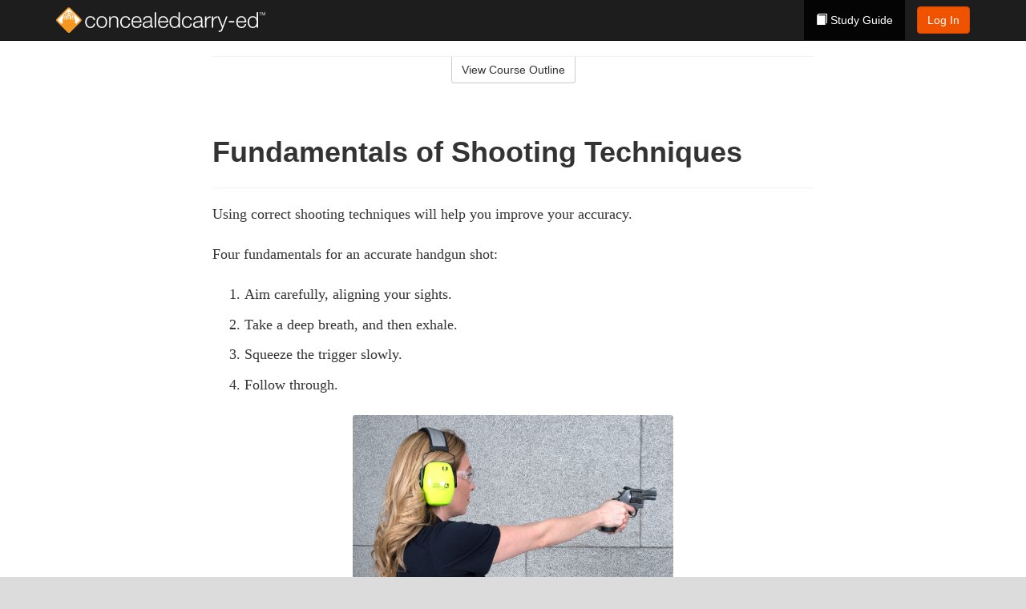

--- FILE ---
content_type: text/html; charset=utf-8
request_url: https://www.concealedcarry-ed.com/indiana/studyGuide/Fundamentals-of-Shooting-Techniques/801016_17119/
body_size: 10234
content:
<!doctype html>
<html lang="en" class="concealedcarry ">
  <head>
    <meta charset="utf-8">
    <title>Fundamentals of Shooting Techniques</title>
    <meta name="viewport" content="width=device-width, initial-scale=1">
    <script data-cfasync="false" data-report-only="off" data-prompt="1" data-ui-shadow-root="open" data-tracker-overrides="GoogleConsentMode:analytics_storage=SaleOfInfo,Analytics;ad_storage=SaleOfInfo,Advertising;ad_personalization=SaleOfInfo,Advertising" src="https://transcend-cdn.com/cm/83b16c33-9e0f-4235-a30b-542ff0278e7f/airgap.js"></script>
    <script src="https://unpkg.com/stimulus@2.0.0/dist/stimulus.umd.js"></script><script src="/assets/gtm-data-layer-463da5ae7e414d9cfe21ef206ce6fb5c962280efd95223ede095409f320661ff.js"></script><script src="/assets/segment-analytics-76c2719ef1a65f9730df9694975e5fd7f0bba250369be69c50506b5ff9f718dc.js"></script>
    <script>
  var KELP = KELP || {};
  KELP.env = {
    environment : "production",
    assetsUrl   : "https://assets.kalkomey.com",
    segmentWriteKey : "0SzrVV265iAzr3l9KFk2EulIqx9kgiIZ",
    segmentEnabled : false
  }
  
</script>
    
      <link rel="icon" type="image/png" sizes="32x32" href="/concealedcarry/favicon-32x32.png?v=n7TXlnjj18">
  <link rel="icon" type="image/png" sizes="16x16" href="/concealedcarry/favicon-16x16.png?v=n7TXlnjj18">

<link rel="apple-touch-icon" sizes="180x180" href="/concealedcarry/apple-touch-icon.png?v=n7TXlnjj18">
<link rel="manifest" href="/concealedcarry/site.webmanifest?v=n7TXlnjj18">
<link rel="mask-icon" href="/concealedcarry/concealedcarry-pinned-tab.svg?v=n7TXlnjj18" color="#f8971d">
<link rel="shortcut icon" href="/concealedcarry/favicon.ico?v=n7TXlnjj18">
<meta name="apple-mobile-web-app-title" content="Concealed Carry Ed">
<meta name="application-name" content="Concealed Carry Ed">


    
    
    
    <link rel="stylesheet" href="/assets/application-417d554aa89e0b06dadb9389cf1ebc21b7bfa32d5c5ba068a5d887583092252d.css" media="all" />
    <link rel="stylesheet" href="/assets/concealedcarry/site_bs3-5dfcff495e475ce6b9e6035c81781f5d56d599526cb012e49216e4a45b3edd0a.css" media="all" />
    
    
      <script>
    window.dataLayer = window.dataLayer || []
    dataLayer.push({
      'state': 'IN',
      'course_name': 'Indiana Concealed Carry Ed Course',
      'course_id': '801016',
      'student_first_name': '',
      'student_last_name': '',
      'student_email': '',
      'student_postal_code': '',
      'student_phone': '',
      'student_age': '',
      'unit': '2',
      'topic': '1',
      'page_rank': '0'
    });
    window.dataLayer.push({'studentID': 'NULL'});
    (function(w,d,s,l,i){w[l]=w[l]||[];w[l].push({'gtm.start':
    new Date().getTime(),event:'gtm.js'});var f=d.getElementsByTagName(s)[0],
    j=d.createElement(s),dl=l!='dataLayer'?'&l='+l:'';j.async=true;j.src=
    'https://www.googletagmanager.com/gtm.js?id='+i+dl;f.parentNode.insertBefore(j,f);
    })(window,document,'script','dataLayer','GTM-K438T78');
  </script>

    <script>
      window.dataLayer = window.dataLayer || [];
      function gtag() {
        dataLayer.push(arguments);
      }
      gtag("js", new Date());
      gtag("config", "GTM-K438T78");
      gtag("set", "developer_id.dODQ2Mj", true);
      gtag('config', "GTM-K438T78", { "ads_data_redaction": true });
    </script>

    
    <script src="//static.tapfiliate.com/tapfiliate.js" type="text/javascript" async></script>
<script type="text/javascript">
  (function(t,a,p){t.TapfiliateObject=a;t[a]=t[a]||function(){
  (t[a].q=t[a].q||[]).push(arguments)}})(window,'tap');

  tap('create', '4377-e8d9e6');
  tap('detect');
</script>
    <!-- Transifex placeholder - SMB -->

    
    <script src="/assets/concealedcarry/preload-2fbd62fa71253879c3a1c87a6f07878ac2fb7b997714aeace42eafc5bc0313c2.js"></script>
    <meta name="csrf-param" content="authenticity_token" />
<meta name="csrf-token" content="NW6MyDz4i0s7E-Eb307tT9pqhj27WK37bMH-I1iYcBHr3uNbhXLSntqAOI5SSvjoPW__zcTbu8CjMOpT1IU1VA" />
      <script>
    !function(c,n,r,t){if(!c[r]){var i,d,p=[];d="PROD"!==t&&t?"STAGING"===t?"https://cdn.gladly.qa/gladly/chat-sdk/widget.js":t:"https://cdn.gladly.com/chat-sdk/widget.js",c[r]={init:function(){i=arguments;var e={then:function(t){return p.push({type:"t",next:t}),e},catch:function(t){return p.push({type:"c",next:t}),e}};return e}},c.__onHelpAppHostReady__=function(t){if(delete c.__onHelpAppHostReady__,(c[r]=t).loaderCdn=d,i)for(var e=t.init.apply(t,i),n=0;n<p.length;n++){var a=p[n];e="t"===a.type?e.then(a.next):e.catch(a.next)}},function(){try{var t=n.getElementsByTagName("script")[0],e=n.createElement("script");e.async=!0,e.src=d+"?q="+(new Date).getTime(),t.parentNode.insertBefore(e,t)}catch(t){}}()}}
    (window,document,'Gladly','PROD');

    window.gladlyConfig = {
      appId: 'kalkomey.com-Concealedcarry-Ed'
    };

    document.addEventListener("DOMContentLoaded", function() {
      function checkForGladlyChatContainer() {
        const gladlyChatContainer = document.getElementById("gladlyChat_container");
        if (gladlyChatContainer) {
          clearInterval(intervalId);
          ignoreGladlyContainerForTransifex(gladlyChatContainer);
        }
      }

      const intervalId = setInterval(checkForGladlyChatContainer, 1000);

      function ignoreGladlyContainerForTransifex(gladlyChatContainer) {
        gladlyChatContainer.classList.add('notranslate');
      }
    });
  </script>

  
  <body data-controller="gtm-data-layer segment-analytics">

      <!-- Google Tag Manager (noscript) -->
  <noscript><iframe src="https://www.googletagmanager.com/ns.html?id=GTM-K438T78" height="0" width="0" style="display:none;visibility:hidden"></iframe></noscript>
  <!-- End Google Tag Manager (noscript) -->

    <!--[if lt IE 11]>
<div class="container center" style="margin-bottom: 18px;">
  <p class="alert alert-warning"><strong>Your browser is <em>out-of-date!</em></strong> You must <a href="https://browsehappy.com/">upgrade to a different browser</a> to experience this site.</p>
</div>
<![endif]-->

    
<a href="#main" class="sr-only sr-only-focusable skip-to-main">Skip to main content</a>

<nav class="navbar navbar-inverse navbar-fixed-top" aria-label="global">
  <div class="container">
    <div class="navbar-header">
      <button type="button" class="navbar-toggle collapsed" data-toggle="collapse" data-target="#header-nav-items" aria-expanded="false">
        <span class="sr-only">Toggle navigation</span>
        <span class="icon-bar"></span>
        <span class="icon-bar"></span>
        <span class="icon-bar"></span>
      </button>
      
<a class="navbar-brand" href="/indiana/">
  <img src="https://assets.kalkomey.com/concealedcarry/images/fm/concealedcarry-ed-logo-rev.svg" alt="Concealedcarry-ed.com" width="261" height="32">
</a>

    </div>

    <div class="collapse navbar-collapse" id="header-nav-items">
      <ul class="nav navbar-nav navbar-right">
        <li class="active">
          <a href="/indiana/studyGuide/801016/"><span class="glyphicon glyphicon-book" aria-hidden="true"></span> Study Guide</a>
        </li>



      <li>
        <p class="navbar-btn">
          <a href="https://www.concealedcarry-ed.com/accounts/sign_in/" class="btn btn-primary">Log In</a>
        </p>
      </li>


</ul>

    </div>
  </div>
</nav>


    <main id="main">
      
      <div class="alert-banner">
  <noscript>
    <div class="container">
      <div class="alert alert-warning" role="alert">
        <p><strong>This site requires JavaScript.</strong> Your browser either doesn’t support JavaScript or you have it turned off.</p>
        <p>For this page to function correctly, please enable JavaScript and then refresh the page.</p>
      </div>
    </div>
  </noscript>


</div>

      


<div class="container">
  <div class="row">
    <div class="col-md-10 col-md-offset-1 col-lg-8 col-lg-offset-2">
      <div id="course-progress-nav">
        <hr class="mt-3 mb-0 border-b border-gray-700">
        <div class="panel panel-default course-nav">
          <div class="panel-heading sr-only" id="course-nav-heading">
            <h2 class="panel-title">Course Outline</h2>
          </div>
          <div id="course-nav-panel" class="panel-collapse collapse" aria-labelledby="course-nav-heading">
            <div class="panel-body" id="course-outline">
              <nav aria-label="study guide">
  <ul>
    <li>
      <button class="btn btn-link unit" type="button" data-toggle="collapse" data-target="#u17045" aria-expanded="false" aria-controls="u17045">Unit 1: Introduction to Handgun Education</button>
        <ul id="u17045" class="collapse">
            <li>
              <button class="btn btn-link topic" type="button" data-toggle="collapse" data-target="#u17045-t17046" aria-expanded="false" aria-controls="u17045-t17046">Topic 1: Firearm Safety Rules</button>
                <ul id="u17045-t17046" class="collapse complete">
                    <li><a class="page" href="/indiana/studyGuide/The-Four-Primary-Rules-of-Firearm-Safety/801016_17047/">The Four Primary Rules of Firearm Safety</a></li>
                    <li><a class="page" href="/indiana/studyGuide/Additional-Rules-About-Firearm-Safety/801016_17048/">Additional Rules About Firearm Safety</a></li>
                </ul>
            </li>
            <li>
              <button class="btn btn-link topic" type="button" data-toggle="collapse" data-target="#u17045-t17049" aria-expanded="false" aria-controls="u17045-t17049">Topic 2: The Importance of Handgun Education</button>
                <ul id="u17045-t17049" class="collapse complete">
                    <li><a class="page" href="/indiana/studyGuide/Why-Handgun-Education/801016_17050/">Why Handgun Education?</a></li>
                    <li><a class="page" href="/indiana/studyGuide/Handgun-Laws/801016_17051/">Handgun Laws</a></li>
                    <li><a class="page" href="/indiana/studyGuide/Knowing-What-s-Legal-in-Your-Area/801016_17168/">Knowing What's Legal in Your Area</a></li>
                    <li><a class="page" href="/indiana/studyGuide/Learning-Federal-Laws/801016_17169/">Learning Federal Laws</a></li>
                </ul>
            </li>
            <li>
              <button class="btn btn-link topic" type="button" data-toggle="collapse" data-target="#u17045-t17052" aria-expanded="false" aria-controls="u17045-t17052">Topic 3: Learning About Handgun Uses</button>
                <ul id="u17045-t17052" class="collapse complete">
                    <li><a class="page" href="/indiana/studyGuide/Using-Handguns-for-Sport/801016_17053/">Using Handguns for Sport</a></li>
                    <li><a class="page" href="/indiana/studyGuide/Using-Handguns-for-Recreation/801016_17054/">Using Handguns for Recreation</a></li>
                    <li><a class="page" href="/indiana/studyGuide/Using-Handguns-for-Hunting/801016_17055/">Using Handguns for Hunting</a></li>
                    <li><a class="page" href="/indiana/studyGuide/Using-Handguns-for-Metallic-Silhouette-Shooting/801016_17056/">Using Handguns for Metallic Silhouette Shooting</a></li>
                    <li><a class="page" href="/indiana/studyGuide/Using-Handguns-for-Protection/801016_17057/">Using Handguns for Protection</a></li>
                </ul>
            </li>
        </ul>
    </li>
    <li>
      <button class="btn btn-link unit" type="button" data-toggle="collapse" data-target="#u17059" aria-expanded="false" aria-controls="u17059">Unit 2: Your Handgun Equipment</button>
        <ul id="u17059" class="collapse">
            <li>
              <button class="btn btn-link topic" type="button" data-toggle="collapse" data-target="#u17059-t17060" aria-expanded="false" aria-controls="u17059-t17060">Topic 1: What Is a Handgun?</button>
                <ul id="u17059-t17060" class="collapse complete">
                    <li><a class="page" href="/indiana/studyGuide/Defining-a-Firearm/801016_17061/">Defining a Firearm</a></li>
                    <li><a class="page" href="/indiana/studyGuide/Basic-Parts-of-a-Handgun/801016_17062/">Basic Parts of a Handgun</a></li>
                    <li><a class="page" href="/indiana/studyGuide/Animation-Parts-of-a-Double-Action-Revolver/801016_17063/">Animation: Parts of a Double-Action Revolver</a></li>
                    <li><a class="page" href="/indiana/studyGuide/Animation-Parts-of-a-Semi-Automatic-Pistol/801016_17064/">Animation: Parts of a Semi-Automatic Pistol</a></li>
                </ul>
            </li>
            <li>
              <button class="btn btn-link topic" type="button" data-toggle="collapse" data-target="#u17059-t17065" aria-expanded="false" aria-controls="u17059-t17065">Topic 2: What Is Ammunition?</button>
                <ul id="u17059-t17065" class="collapse complete">
                    <li><a class="page" href="/indiana/studyGuide/Defining-Ammunition/801016_17066/">Defining Ammunition</a></li>
                    <li><a class="page" href="/indiana/studyGuide/Basic-Components-of-Ammunition/801016_17067/">Basic Components of Ammunition</a></li>
                    <li><a class="page" href="/indiana/studyGuide/Centerfire-and-Rimfire-Ammunition/801016_17068/">Centerfire and Rimfire Ammunition</a></li>
                    <li><a class="page" href="/indiana/studyGuide/Handgun-Cartridges/801016_17069/">Handgun Cartridges</a></li>
                    <li><a class="page" href="/indiana/studyGuide/Rifling-in-the-Handgun-Bore/801016_17070/">Rifling in the Handgun Bore</a></li>
                    <li><a class="page" href="/indiana/studyGuide/Caliber/801016_17071/">Caliber</a></li>
                </ul>
            </li>
            <li>
              <button class="btn btn-link topic" type="button" data-toggle="collapse" data-target="#u17059-t17072" aria-expanded="false" aria-controls="u17059-t17072">Topic 3: Understanding Common Features of Handguns: Sights</button>
                <ul id="u17059-t17072" class="collapse complete">
                    <li><a class="page" href="/indiana/studyGuide/Introduction-to-Sights/801016_17073/">Introduction to Sights</a></li>
                    <li><a class="page" href="/indiana/studyGuide/Sights-Iron-Open/801016_17074/">Sights: Iron (Open)</a></li>
                    <li><a class="page" href="/indiana/studyGuide/Sights-Telescopic/801016_17075/">Sights: Telescopic</a></li>
                    <li><a class="page" href="/indiana/studyGuide/Sights-Dot-and-Laser/801016_17076/">Sights: Dot and Laser</a></li>
                </ul>
            </li>
            <li>
              <button class="btn btn-link topic" type="button" data-toggle="collapse" data-target="#u17059-t17077" aria-expanded="false" aria-controls="u17059-t17077">Topic 4: Understanding Common Features of Handguns: Actions</button>
                <ul id="u17059-t17077" class="collapse complete">
                    <li><a class="page" href="/indiana/studyGuide/Introduction-to-Handgun-Actions/801016_17078/">Introduction to Handgun Actions</a></li>
                    <li><a class="page" href="/indiana/studyGuide/Break-or-Hinge-Action/801016_17079/">Break (or Hinge) Action</a></li>
                    <li><a class="page" href="/indiana/studyGuide/Semi-Automatic-or-Autoloading-Action/801016_17080/">Semi-Automatic (or Autoloading) Action</a></li>
                    <li><a class="page" href="/indiana/studyGuide/Video-How-a-Semi-Automatic-Handgun-Fires/801016_17081/">Video: How a Semi-Automatic Handgun Fires</a></li>
                    <li><a class="page" href="/indiana/studyGuide/Revolving-Action/801016_17082/">Revolving Action</a></li>
                    <li><a class="page" href="/indiana/studyGuide/Video-How-a-Revolving-Action-Handgun-Fires/801016_17083/">Video: How a Revolving-Action Handgun Fires</a></li>
                    <li><a class="page" href="/indiana/studyGuide/Typical-Handgun-Actions/801016_17084/">Typical Handgun Actions</a></li>
                </ul>
            </li>
            <li>
              <button class="btn btn-link topic" type="button" data-toggle="collapse" data-target="#u17059-t17085" aria-expanded="false" aria-controls="u17059-t17085">Topic 5: Understanding Common Features of Handguns: Safeties</button>
                <ul id="u17059-t17085" class="collapse complete">
                    <li><a class="page" href="/indiana/studyGuide/Introduction-to-Safety-Mechanisms/801016_17086/">Introduction to Safety Mechanisms</a></li>
                    <li><a class="page" href="/indiana/studyGuide/Typical-Locations-of-Safeties/801016_17087/">Typical Locations of Safeties</a></li>
                    <li><a class="page" href="/indiana/studyGuide/Types-of-Safeties/801016_17088/">Types of Safeties</a></li>
                    <li><a class="page" href="/indiana/studyGuide/Safeties-Don-t-Replace-Safe-Handling/801016_17089/">Safeties Don't Replace Safe Handling</a></li>
                </ul>
            </li>
            <li>
              <button class="btn btn-link topic" type="button" data-toggle="collapse" data-target="#u17059-t17090" aria-expanded="false" aria-controls="u17059-t17090">Topic 6: Understanding Common Features of Handguns: Magazines</button>
                <ul id="u17059-t17090" class="collapse complete">
                    <li><a class="page" href="/indiana/studyGuide/Introduction-to-Magazines/801016_17091/">Introduction to Magazines</a></li>
                    <li><a class="page" href="/indiana/studyGuide/Types-of-Magazines/801016_17092/">Types of Magazines</a></li>
                </ul>
            </li>
            <li>
              <button class="btn btn-link topic" type="button" data-toggle="collapse" data-target="#u17059-t17093" aria-expanded="false" aria-controls="u17059-t17093">Topic 7: Using the Correct Ammunition</button>
                <ul id="u17059-t17093" class="collapse complete">
                    <li><a class="page" href="/indiana/studyGuide/Match-Firearms-and-Ammunition-Correctly!/801016_17094/">Match Firearms and Ammunition Correctly!</a></li>
                    <li><a class="page" href="/indiana/studyGuide/Safety-Practices-to-Help-You-Avoid-Using-Wrong-Ammunition/801016_17095/">Safety Practices to Help You Avoid Using Wrong Ammunition</a></li>
                    <li><a class="page" href="/indiana/studyGuide/How-Ammunition-Is-Fired/801016_17096/">How Ammunition Is Fired</a></li>
                    <li><a class="page" href="/indiana/studyGuide/Video-How-a-Cartridge-Is-Fired/801016_17176/">Video: How a Cartridge Is Fired</a></li>
                </ul>
            </li>
            <li>
              <button class="btn btn-link topic" type="button" data-toggle="collapse" data-target="#u17059-t17097" aria-expanded="false" aria-controls="u17059-t17097">Topic 8: Knowing a Handgun's Range</button>
                <ul id="u17059-t17097" class="collapse complete">
                    <li><a class="page" href="/indiana/studyGuide/Your-Handgun-s-Range/801016_17098/">Your Handgun's Range</a></li>
                    <li><a class="page" href="/indiana/studyGuide/Maximum-Projectile-Range-Handgun/801016_17099/">Maximum Projectile Range: Handgun</a></li>
                </ul>
            </li>
            <li>
              <button class="btn btn-link topic" type="button" data-toggle="collapse" data-target="#u17059-t17100" aria-expanded="false" aria-controls="u17059-t17100">Topic 9: Cleaning Your Handgun</button>
                <ul id="u17059-t17100" class="collapse complete">
                    <li><a class="page" href="/indiana/studyGuide/Handgun-Cleaning-Basics/801016_17101/">Handgun Cleaning Basics</a></li>
                    <li><a class="page" href="/indiana/studyGuide/Cleaning-Kit/801016_17102/">Cleaning Kit</a></li>
                    <li><a class="page" href="/indiana/studyGuide/General-Cleaning-Instructions/801016_17103/">General Cleaning Instructions</a></li>
                    <li><a class="page" href="/indiana/studyGuide/Cleaning-a-Handgun/801016_17104/">Cleaning a Handgun</a></li>
                    <li><a class="page" href="/indiana/studyGuide/Video-Cleaning-Handguns/801016_17223/">Video: Cleaning Handguns</a></li>
                </ul>
            </li>
            <li>
              <button class="btn btn-link topic" type="button" data-toggle="collapse" data-target="#u17059-t17105" aria-expanded="false" aria-controls="u17059-t17105">Topic 10: Storing Your Handgun</button>
                <ul id="u17059-t17105" class="collapse complete">
                    <li><a class="page" href="/indiana/studyGuide/Storing-a-Firearm/801016_17106/">Storing a Firearm</a></li>
                    <li><a class="page" href="/indiana/studyGuide/Using-a-Locking-Device/801016_17107/">Using a Locking Device</a></li>
                    <li><a class="page" href="/indiana/studyGuide/Storing-Ammunition/801016_17108/">Storing Ammunition</a></li>
                </ul>
            </li>
        </ul>
    </li>
    <li>
      <button class="btn btn-link unit" type="button" data-toggle="collapse" data-target="#u17110" aria-expanded="false" aria-controls="u17110">Unit 3: Basic Handgun Skills</button>
        <ul id="u17110" class="collapse">
            <li>
              <button class="btn btn-link topic" type="button" data-toggle="collapse" data-target="#u17110-t17111" aria-expanded="false" aria-controls="u17110-t17111">Topic 1: Developing Good Marksmanship and Accuracy</button>
                <ul id="u17110-t17111" class="collapse complete">
                    <li><a class="page" href="/indiana/studyGuide/Fundamentals-of-Good-Marksmanship/801016_17112/">Fundamentals of Good Marksmanship</a></li>
                    <li><a class="page" href="/indiana/studyGuide/Sight-Alignment/801016_17113/">Sight Alignment</a></li>
                    <li><a class="page" href="/indiana/studyGuide/Aligning-an-Iron-Sight-With-a-Six-O-Clock-Hold/801016_17114/">Aligning an Iron Sight With a Six O'Clock Hold</a></li>
                    <li><a class="page" href="/indiana/studyGuide/Dominant-or-Master-Eye/801016_17115/">Dominant or Master Eye</a></li>
                    <li><a class="page" href="/indiana/studyGuide/Sighting-In-Procedure/801016_17116/">Sighting-In Procedure</a></li>
                    <li><a class="page" href="/indiana/studyGuide/Adjusting-Your-Sight/801016_17117/">Adjusting Your Sight</a></li>
                </ul>
            </li>
            <li>
              <button class="btn btn-link topic" type="button" data-toggle="collapse" data-target="#u17110-t17118" aria-expanded="false" aria-controls="u17110-t17118">Topic 2: Learning Handgun-Shooting Techniques: Fundamentals and Grip</button>
                <ul id="u17110-t17118" class="collapse complete">
                    <li><a class="page" href="/indiana/studyGuide/Fundamentals-of-Shooting-Techniques/801016_17119/">Fundamentals of Shooting Techniques</a></li>
                    <li><a class="page" href="/indiana/studyGuide/Grip/801016_17120/">Grip </a></li>
                    <li><a class="page" href="/indiana/studyGuide/How-to-Grip-a-Handgun/801016_17121/">How to Grip a Handgun</a></li>
                    <li><a class="page" href="/indiana/studyGuide/How-to-Use-a-Two-Handed-Hold/801016_17122/">How to Use a Two-Handed Hold</a></li>
                </ul>
            </li>
            <li>
              <button class="btn btn-link topic" type="button" data-toggle="collapse" data-target="#u17110-t17123" aria-expanded="false" aria-controls="u17110-t17123">Topic 3: Learning Handgun-Shooting Techniques: Body Position</button>
                <ul id="u17110-t17123" class="collapse complete">
                    <li><a class="page" href="/indiana/studyGuide/Introduction-to-Body-Position/801016_17124/">Introduction to Body Position</a></li>
                    <li><a class="page" href="/indiana/studyGuide/One-Handed-Grip-Body-Position/801016_17125/">One-Handed Grip Body Position</a></li>
                    <li><a class="page" href="/indiana/studyGuide/Two-Handed-Grip-Body-Position/801016_17126/">Two-Handed Grip Body Position</a></li>
                </ul>
            </li>
            <li>
              <button class="btn btn-link topic" type="button" data-toggle="collapse" data-target="#u17110-t17127" aria-expanded="false" aria-controls="u17110-t17127">Topic 4: Learning Handgun-Shooting Techniques: Aiming</button>
                <ul id="u17110-t17127" class="collapse complete">
                    <li><a class="page" href="/indiana/studyGuide/Introduction-to-Aiming/801016_17128/">Introduction to Aiming</a></li>
                    <li><a class="page" href="/indiana/studyGuide/Aiming-Guidelines/801016_17129/">Aiming Guidelines</a></li>
                </ul>
            </li>
            <li>
              <button class="btn btn-link topic" type="button" data-toggle="collapse" data-target="#u17110-t17130" aria-expanded="false" aria-controls="u17110-t17130">Topic 5: Learning Handgun-Shooting Techniques: Breathing and Trigger Squeeze</button>
                <ul id="u17110-t17130" class="collapse complete">
                    <li><a class="page" href="/indiana/studyGuide/Breathing/801016_17131/">Breathing</a></li>
                    <li><a class="page" href="/indiana/studyGuide/Trigger-Squeeze/801016_17132/">Trigger Squeeze</a></li>
                    <li><a class="page" href="/indiana/studyGuide/Dry-Firing/801016_17133/">Dry Firing</a></li>
                </ul>
            </li>
            <li>
              <button class="btn btn-link topic" type="button" data-toggle="collapse" data-target="#u17110-t17134" aria-expanded="false" aria-controls="u17110-t17134">Topic 6: Learning Handgun-Shooting Techniques: Follow Through</button>
                <ul id="u17110-t17134" class="collapse complete">
                    <li><a class="page" href="/indiana/studyGuide/Benefits-of-Following-Through/801016_17135/">Benefits of Following Through</a></li>
                    <li><a class="page" href="/indiana/studyGuide/How-to-Follow-Through/801016_17136/">How to Follow Through</a></li>
                </ul>
            </li>
            <li>
              <button class="btn btn-link topic" type="button" data-toggle="collapse" data-target="#u17110-t17137" aria-expanded="false" aria-controls="u17110-t17137">Topic 7: Learning Handgun-Shooting Techniques: Practicing</button>
                <ul id="u17110-t17137" class="collapse complete">
                    <li><a class="page" href="/indiana/studyGuide/Why-Practice-Is-Necessary/801016_17177/">Why Practice Is Necessary</a></li>
                    <li><a class="page" href="/indiana/studyGuide/Protecting-Your-Vision-and-Hearing/801016_17139/">Protecting Your Vision and Hearing</a></li>
                    <li><a class="page" href="/indiana/studyGuide/Diagnostic-Targets-for-Handgun-Shooting/801016_17138/">Diagnostic Targets for Handgun Shooting</a></li>
                </ul>
            </li>
            <li>
              <button class="btn btn-link topic" type="button" data-toggle="collapse" data-target="#u17110-t17140" aria-expanded="false" aria-controls="u17110-t17140">Topic 8: Using Handguns at the Shooting Range</button>
                <ul id="u17110-t17140" class="collapse complete">
                    <li><a class="page" href="/indiana/studyGuide/Range-Rules/801016_17141/">Range Rules</a></li>
                    <li><a class="page" href="/indiana/studyGuide/Outdoor-Shooting-Ranges/801016_17142/">Outdoor Shooting Ranges</a></li>
                </ul>
            </li>
        </ul>
    </li>
    <li>
      <button class="btn btn-link unit" type="button" data-toggle="collapse" data-target="#u17144" aria-expanded="false" aria-controls="u17144">Unit 4: Handgun Safety</button>
        <ul id="u17144" class="collapse">
            <li>
              <button class="btn btn-link topic" type="button" data-toggle="collapse" data-target="#u17144-t17145" aria-expanded="false" aria-controls="u17144-t17145">Topic 1: Understanding Why Safety Is Important</button>
                <ul id="u17144-t17145" class="collapse complete">
                    <li><a class="page" href="/indiana/studyGuide/Introduction-to-Handgun-Safety/801016_17146/">Introduction to Handgun Safety</a></li>
                    <li><a class="page" href="/indiana/studyGuide/Handgun-Safety-at-Home/801016_17147/">Handgun Safety at Home</a></li>
                    <li><a class="page" href="/indiana/studyGuide/Handguns-and-Children/801016_17148/">Handguns and Children</a></li>
                    <li><a class="page" href="/indiana/studyGuide/Video-Children-and-Firearms/801016_17149/">Video: Children and Firearms</a></li>
                    <li><a class="page" href="/indiana/studyGuide/Child-Access-Prevention-Laws/801016_17178/">Child Access Prevention Laws</a></li>
                </ul>
            </li>
            <li>
              <button class="btn btn-link topic" type="button" data-toggle="collapse" data-target="#u17144-t17150" aria-expanded="false" aria-controls="u17144-t17150">Topic 2: Safely Loading and Unloading Handguns</button>
                <ul id="u17144-t17150" class="collapse complete">
                    <li><a class="page" href="/indiana/studyGuide/Loading-Revolvers/801016_17151/">Loading Revolvers</a></li>
                    <li><a class="page" href="/indiana/studyGuide/Loading-Semi-Automatic-Pistols/801016_17152/">Loading Semi-Automatic Pistols</a></li>
                    <li><a class="page" href="/indiana/studyGuide/Unloading-Revolvers/801016_17153/">Unloading Revolvers</a></li>
                    <li><a class="page" href="/indiana/studyGuide/Unloading-Semi-Automatic-Pistols/801016_17154/">Unloading Semi-Automatic Pistols</a></li>
                </ul>
            </li>
            <li>
              <button class="btn btn-link topic" type="button" data-toggle="collapse" data-target="#u17144-t17155" aria-expanded="false" aria-controls="u17144-t17155">Topic 3: Transporting Handguns</button>
                <ul id="u17144-t17155" class="collapse complete">
                    <li><a class="page" href="/indiana/studyGuide/Safely-Transporting-Handguns/801016_17156/">Safely Transporting Handguns</a></li>
                    <li><a class="page" href="/indiana/studyGuide/Air-Travel-Regulations/801016_17170/">Air Travel Regulations</a></li>
                    <li><a class="page" href="/indiana/studyGuide/Video-Transporting-on-Airlines/801016_17222/">Video: Transporting on Airlines</a></li>
                    <li><a class="page" href="/indiana/studyGuide/Cases-for-Transporting-Handguns/801016_17157/">Cases for Transporting Handguns</a></li>
                    <li><a class="page" href="/indiana/studyGuide/Video-Transporting-Handguns/801016_17171/">Video: Transporting Handguns</a></li>
                    <li><a class="page" href="/indiana/studyGuide/More-on-Handgun-Holsters/801016_17179/">More on Handgun Holsters</a></li>
                </ul>
            </li>
            <li>
              <button class="btn btn-link topic" type="button" data-toggle="collapse" data-target="#u17144-t17158" aria-expanded="false" aria-controls="u17144-t17158">Topic 4: Taking Additional Safety Precautions</button>
                <ul id="u17144-t17158" class="collapse complete">
                    <li><a class="page" href="/indiana/studyGuide/Self-Control-Target-Identification-and-Accuracy/801016_17159/">Self-Control, Target Identification, and Accuracy</a></li>
                    <li><a class="page" href="/indiana/studyGuide/Alcohol-and-Drugs/801016_17160/">Alcohol and Drugs</a></li>
                    <li><a class="page" href="/indiana/studyGuide/Hang-Fires-and-Misfires/801016_17161/">Hang Fires and Misfires</a></li>
                    <li><a class="page" href="/indiana/studyGuide/Handguns-Used-for-Personal-Protection/801016_17180/">Handguns Used for Personal Protection</a></li>
                    <li><a class="page" href="/indiana/studyGuide/Video-Drawer-versus-Safe/801016_17221/">Video: Drawer versus Safe</a></li>
                </ul>
            </li>
        </ul>
    </li>
    <li>
      <button class="btn btn-link unit" type="button" data-toggle="collapse" data-target="#u17181" aria-expanded="false" aria-controls="u17181">Unit 5: Self-Defense</button>
        <ul id="u17181" class="collapse">
            <li>
              <button class="btn btn-link topic" type="button" data-toggle="collapse" data-target="#u17181-t17162" aria-expanded="false" aria-controls="u17181-t17162">Topic 1: Resolving Conflicts Without Violence</button>
                <ul id="u17181-t17162" class="collapse complete">
                    <li><a class="page" href="/indiana/studyGuide/The-Goal-of-Self-Defense/801016_17185/">The Goal of Self-Defense</a></li>
                    <li><a class="page" href="/indiana/studyGuide/Avoiding-Conflicts/801016_17163/">Avoiding Conflicts</a></li>
                    <li><a class="page" href="/indiana/studyGuide/Communicating-in-a-Crisis-Situation/801016_17186/">Communicating in a Crisis Situation</a></li>
                    <li><a class="page" href="/indiana/studyGuide/Using-the-LEAPS-Method/801016_17164/">Using the LEAPS Method</a></li>
                </ul>
            </li>
            <li>
              <button class="btn btn-link topic" type="button" data-toggle="collapse" data-target="#u17181-t17182" aria-expanded="false" aria-controls="u17181-t17182">Topic 2: Preparing for Crisis Situations</button>
                <ul id="u17181-t17182" class="collapse complete">
                    <li><a class="page" href="/indiana/studyGuide/The-Importance-of-Preparation/801016_17189/">The Importance of Preparation</a></li>
                    <li><a class="page" href="/indiana/studyGuide/Situational-Awareness/801016_17190/">Situational Awareness</a></li>
                    <li><a class="page" href="/indiana/studyGuide/Protection-of-Innocent-Bystanders/801016_17191/">Protection of Innocent Bystanders</a></li>
                    <li><a class="page" href="/indiana/studyGuide/The-21-Foot-Rule/801016_17192/">The "21-Foot" Rule</a></li>
                    <li><a class="page" href="/indiana/studyGuide/Use-of-Force-Continuum/801016_17193/">Use of Force Continuum</a></li>
                </ul>
            </li>
            <li>
              <button class="btn btn-link topic" type="button" data-toggle="collapse" data-target="#u17181-t17183" aria-expanded="false" aria-controls="u17181-t17183">Topic 3: Alternatives to Guns</button>
                <ul id="u17181-t17183" class="collapse complete">
                    <li><a class="page" href="/indiana/studyGuide/Overview-of-Self-Defense-Alternatives/801016_17194/">Overview of Self-Defense Alternatives</a></li>
                    <li><a class="page" href="/indiana/studyGuide/Pepper-Spray/801016_17195/">Pepper Spray</a></li>
                    <li><a class="page" href="/indiana/studyGuide/Electrical-Devices/801016_17196/">Electrical Devices</a></li>
                    <li><a class="page" href="/indiana/studyGuide/Tactical-Flashlight/801016_17197/">Tactical Flashlight</a></li>
                    <li><a class="page" href="/indiana/studyGuide/Personal-Alarm/801016_17198/">Personal Alarm</a></li>
                    <li><a class="page" href="/indiana/studyGuide/Self-Defense-Cell-Phone-App/801016_17199/">Self-Defense Cell Phone App</a></li>
                </ul>
            </li>
            <li>
              <button class="btn btn-link topic" type="button" data-toggle="collapse" data-target="#u17181-t17184" aria-expanded="false" aria-controls="u17181-t17184">Topic 4: Deadly Force</button>
                <ul id="u17181-t17184" class="collapse complete">
                    <li><a class="page" href="/indiana/studyGuide/Use-of-Lethal-Deadly-Force/801016_17172/">Use of Lethal (Deadly) Force</a></li>
                    <li><a class="page" href="/indiana/studyGuide/The-Castle-Doctrine/801016_17188/">The Castle Doctrine</a></li>
                    <li><a class="page" href="/indiana/studyGuide/What-to-Do-After-Using-Deadly-Force/801016_17200/">What to Do After Using Deadly Force</a></li>
                    <li><a class="page" href="/indiana/studyGuide/Post-Shooting-Effects/801016_17201/">Post-Shooting Effects</a></li>
                </ul>
            </li>
        </ul>
    </li>
    <li>
      <button class="btn btn-link unit" type="button" data-toggle="collapse" data-target="#u17166" aria-expanded="false" aria-controls="u17166">Unit 6: Montana Handgun Laws</button>
        <ul id="u17166" class="collapse">
            <li>
              <button class="btn btn-link topic" type="button" data-toggle="collapse" data-target="#u17166-t17167" aria-expanded="false" aria-controls="u17166-t17167">Topic 1: Concealed Carry</button>
                <ul id="u17166-t17167" class="collapse complete">
                    <li><a class="page" href="/indiana/studyGuide/Introduction-to-Concealed-Carry/801016_17204/">Introduction to Concealed Carry</a></li>
                    <li><a class="page" href="/indiana/studyGuide/Who-May-Carry-a-Concealed-Handgun/801016_17205/">Who May Carry a Concealed Handgun</a></li>
                    <li><a class="page" href="/indiana/studyGuide/Who-May-Not-Get-a-Permit-to-Carry/801016_17206/">Who May Not Get a Permit to Carry</a></li>
                </ul>
            </li>
            <li>
              <button class="btn btn-link topic" type="button" data-toggle="collapse" data-target="#u17166-t17207" aria-expanded="false" aria-controls="u17166-t17207">Topic 2: Laws Related to Handguns</button>
                <ul id="u17166-t17207" class="collapse complete">
                    <li><a class="page" href="/indiana/studyGuide/Knowing-Where-You-Can-Carry-Legally/801016_17208/">Knowing Where You Can Carry Legally</a></li>
                    <li><a class="page" href="/indiana/studyGuide/Knowing-Prohibited-Locations/801016_17209/">Knowing Prohibited Locations</a></li>
                    <li><a class="page" href="/indiana/studyGuide/Learning-the-Laws-Regarding-Alcohol/801016_17210/">Learning the Laws Regarding Alcohol</a></li>
                    <li><a class="page" href="/indiana/studyGuide/Responding-to-a-Law-Enforcement-Officer/801016_17211/">Responding to a Law Enforcement Officer</a></li>
                </ul>
            </li>
            <li>
              <button class="btn btn-link topic" type="button" data-toggle="collapse" data-target="#u17166-t17202" aria-expanded="false" aria-controls="u17166-t17202">Topic 3: Laws Related to Deadly Force</button>
                <ul id="u17166-t17202" class="collapse complete">
                    <li><a class="page" href="/indiana/studyGuide/What-Is-Deadly-Force/801016_17212/">What Is Deadly Force?</a></li>
                    <li><a class="page" href="/indiana/studyGuide/No-Duty-to-Summon-Help-or-Flee/801016_17213/">No Duty to Summon Help or Flee</a></li>
                    <li><a class="page" href="/indiana/studyGuide/When-Deadly-Force-Is-Allowed/801016_17214/">When Deadly Force Is Allowed</a></li>
                    <li><a class="page" href="/indiana/studyGuide/Use-of-Force-to-Defend-a-Person/801016_17215/">Use of Force to Defend a Person</a></li>
                    <li><a class="page" href="/indiana/studyGuide/Use-of-Force-to-Defend-Property/801016_17216/">Use of Force to Defend Property</a></li>
                </ul>
            </li>
            <li>
              <button class="btn btn-link topic" type="button" data-toggle="collapse" data-target="#u17166-t17203" aria-expanded="false" aria-controls="u17166-t17203">Topic 4: What Would You Do?</button>
                <ul id="u17166-t17203" class="collapse complete">
                    <li><a class="page" href="/indiana/studyGuide/Purpose-of-What-If-Scenarios/801016_17217/">Purpose of What-If Scenarios</a></li>
                    <li><a class="page" href="/indiana/studyGuide/Scenario-%231/801016_17218/">Scenario #1</a></li>
                    <li><a class="page" href="/indiana/studyGuide/Scenario-%232/801016_17219/">Scenario #2</a></li>
                    <li><a class="page" href="/indiana/studyGuide/Other-Scenarios/801016_17220/">Other Scenarios</a></li>
                </ul>
            </li>
        </ul>
    </li>
  </ul>
</nav>

            </div>
          </div>
          <div class="panel-footer text-center">
            <button id="course-nav-toggle" class="btn btn-default" type="button" data-toggle="collapse" data-target="#course-nav-panel" aria-expanded="false" aria-controls="course-nav-panel">
              View Course Outline
            </button>
          </div>
        </div>
      </div>
    </div>
  </div>
  <div class="row">
    <div class="col-md-10 col-md-offset-1 col-lg-8 col-lg-offset-2">
      <article class="course-content">
        <header id="course-content-header" class="page-header">
          <h1>Fundamentals of Shooting Techniques</h1>
        </header> <!-- end .page-header -->
        <div class="content">
          <span tx-content="translate_urls" style="display: contents;">
  <p>Using correct shooting techniques will help you improve your accuracy.</p>
<p>Four fundamentals for an accurate handgun shot:</p>
<ol>
  <li>Aim carefully, aligning your sights.</li>
  <li>Take a deep breath, and then exhale.</li>
  <li>Squeeze the trigger slowly.</li>
  <li>Follow through.</li>
</ol>
</span>

<figure tx-content="translate_urls">
	<img src="https://ke-courses-production.s3.amazonaws.com/asset_files/production/569/attachments/original/handgun-two-hand-female.jpg?1492599623" alt="Handgun shooting techniques"
   width="400"
  
   />
</figure>

        </div>
      </article>

      <ul class="list-inline course-location">
        <li><span class="label label-primary">Unit 3 of 6</span></li>
        <li><span class="label label-primary">Topic 2 of 8</span></li>
        <li><span class="label label-primary">Page 1 of 4</span></li>
      </ul>
      <div class="course-controls-group">
        <a class="btn btn-lg btn-default"
            href="/indiana/studyGuide/Adjusting-Your-Sight/801016_17117/"
            rel="prev">
          Previous
        </a>
        <a class="btn btn-lg btn-success"
            href="/indiana/studyGuide/Grip/801016_17120/"
            rel="next">
          Next
        </a>
        <a class="btn btn-lg btn-block-xs btn-default study-guide-link"
            href="/indiana/studyGuide/801016/">
          Back to the Study Guide Index
        </a>
      </div><!-- end .course-controls-group -->

      
    </div>
  </div>
</div>


<!--  -->

    </main>

    <footer class="course-footer">
  <div class="container">
    <div class="row">
      <div id="about-program" class="col-sm-6">
          <a href="/">
            <img loading="lazy" class="wordmark" src="https://assets.kalkomey.com/concealedcarry/images/fm/concealedcarry-ed-logo.svg" alt="concealedcarry-ed.com" width="261" height="32" />
          </a>
        <p>Concealedcarry-ed.com is produced by Kalkomey Enterprises, LLC. Kalkomey is an official state-delegated provider that provides handgun education courses and certification and publishing handgun safety education materials.</p>
        <div class="social">
          <p class="h3">Follow Us</p>
          <ul class="list-inline list-social">
  <li>
    <a class="blog btn btn-info" href="https://www.concealedcarry-ed.com/blog/" target="_blank" title="Check out the latest on the Concealedcarry Ed blog">Concealedcarry Ed blog</a>
  </li>
  <li>
    <a class="twitter" href="https://twitter.com/kalkomey" rel="external noopener" target="_blank" title="Follow us on Twitter">Twitter</a>
  </li>
  <li>
    <a class="youtube" href="https://www.youtube.com/user/kalkomey" rel="external noopener" target="_blank" title="Subscribe to our YouTube channel">YouTube</a>
  </li>
</ul>

        </div>
      </div>

      <div id="about-program" class="col-sm-6">
        <p class="h2"><em>Today&rsquo;s Handgun Safety Basics</em></p>
          <p>The official resource for basic handgun safety education, now available as an eBook. <strong>Available in .ePub, .mobi, and PDF formats.</strong></p>
          <div>
            <p><a class="btn btn-sm btn-primary" href="https://bookstore.kalkomey.com/products/todays-handgun-safety-basics" target="_blank" rel="external noopener">Buy the eBook</a>  $1.99</p>
          </div>
      </div>
      <div id="state-course" class="col-sm-6">
        
      </div>
    </div>

    <nav>
      <ul class="list-unstyled">
        <li class="top"><a href="#top">Top ⬆</a></li>

        <li><a href="/#select-your-course">Select Another State Course</a></li>

          <li><a href="/indiana/">Home</a></li>
      </ul>
    </nav>

    <div class="kalkomey-info row">
      <div class="col-sm-6 col-md-4">
        <p class="h3">More Online Recreational Safety Courses from Kalkomey</p>
        <ul id="program-sites" class="list-unstyled">
  <li>
      <img loading="lazy" src="https://assets.kalkomey.com/boater/images/fm/boat-ed-logo.svg" height="24" width="107" alt="Online Boating License Courses">
  </li>
  <li>
      <img loading="lazy" src="https://assets.kalkomey.com/hunter/images/fm/hunter-ed-logo.svg?v=1" height="24" width="122" alt="Official State Hunter Education Courses">
  </li>
  <li>
      <img loading="lazy" src="https://assets.kalkomey.com/bowhunter/images/fm/bowhunter-ed-logo.svg" height="24" width="164" alt="Bowhunting Education Certificates">
  </li>
  <li>
      <img loading="lazy" src="https://assets.kalkomey.com/crossbow/images/fm/crossbow-ed-logo.svg" height="24" width="158" alt="Official State Crossbow Education Courses">
  </li>
  <li>
      <img loading="lazy" src="https://assets.kalkomey.com/offroader/images/fm/offroad-ed-logo.svg" height="24" width="131" alt="Official State Offroad Vehicle Education Courses">
  </li>
  <li>
      <img loading="lazy" src="https://assets.kalkomey.com/snowmobiler/images/fm/snowmobile-ed-logo.svg" height="24" width="179" alt="Official State Snowmobile Vehicle Education Courses">
  </li>
  <li>
      <img loading="lazy" src="https://assets.kalkomey.com/ilearntoboat/images/fm/ilearntoboat-logo.svg" height="20" width="144" alt="Interactive Boating Course">
  </li>
  <li>
      <img loading="lazy" src="https://assets.kalkomey.com/ilearntohunt/images/fm/ilearntohunt-logo-color.png" height="20" width="144" alt="Interactive Hunting Course">
  </li>
  <li>
      <img loading="lazy" src="https://assets.kalkomey.com/shared/images/logos/dronecourse-logo.svg" height="24" width="146" alt="Drone License Course">
  </li>
</ul>

      </div>

      <div class="col-sm-6 col-md-4">
        <p class="h3">Customer Support</p>
        <p>We provide support Monday through Friday from 8AM to 8PM CST and Saturday and Sunday from 8AM to 5PM CST.</p>
        <p class="h4">Phone</p>
        <a href="tel:1-800-830-2268">1-800-830-2268</a>
      </div>

      <div class="col-sm-6 col-md-4">
        <p class="h3">About Kalkomey Enterprises, LLC</p>
        <p>Kalkomey is the official provider of recreational safety education materials for all 50 states. We provide online boating and hunting and other recreational safety education. <a rel="external" title="Kalkomey’s press resources" href="https://www.kalkomey.com/#home-news">View press releases.</a></p>
        <p>Concealed Carry Ed is produced by <a href="https://www.kalkomey.com" rel="external">Kalkomey Enterprises, LLC</a>.</p>
        <address>
          224 W. Campbell Rd. #512<br>
          Richardson, TX 75080<br>
          1-800-830-2268<br>
        </address>
      </div>
    </div>

    <small class="copyright">
      <a href="https://www.kalkomey.com" rel="external">
        <img loading="lazy" class="kalkomey-logo" src="https://assets.kalkomey.com/shared/images/logos/kalkomey-logo.svg" alt="Kalkomey logo" width="128" height="32" />
      </a>
      <a class="text-nowrap" href="/copyright/">&copy; 2013&ndash;2026 All rights reserved.</a>
      <span id="privacy-and-terms-of-use"><a id="privacy-policy-link" class="text-nowrap" href="/privacypolicy/">Privacy Policy</a><span class="with-privacy-choices">, </span><span class="no-privacy-choices"> and </span><a class="text-nowrap" href="/terms/">Terms of Use</a><span class="with-privacy-choices"> and </span><a class="your-privacy-choices with-privacy-choices text-nowrap" href="#">Your Privacy Choices</a><span>.</span></span>
    </small>
  </div>
</footer>


    
    <script src="/assets/concealedcarry/site_bs3-cc8a2ba97b1776f80f358b7c6f69b576c6df6d7d419936e592bb44d0214e2183.js" data-turbolinks-track="true"></script>
    <script src="/assets/application-71890b28ed5e301b0540db486c7f60bb75bfb70fbbd69c566535490897fd8449.js"></script>
      <script src="/assets/course_content-817a8146d57529d392f7abb77f5566ca6428a57c5d608e84e967c51ce2228af5.js"></script>
  <script src="//ajax.googleapis.com/ajax/libs/swfobject/2.2/swfobject.js"></script>

  <script>
    $(function(){
      $('#course-nav-panel').on('show.bs.collapse', function(){
        $('#course-nav-toggle').html('Close Course Outline');
      }).on('hide.bs.collapse', function(){
        $('#course-nav-toggle').html('View Course Outline');
      })
    });
  </script>

<script>
  $('document').ready(function() {
    var ContentsNavigator = {
      init: function() {
        this.$toggle_container = $('#contents-toggle-container');
        this.$contents_list_container = $('#contents-list-container');

        this.setupListeners();
      },
      setupListeners: function() {
        var self = this;
        $('.contents-toggle-text').on('click', function(e) {
          self.toggleContents(e);
        });
      },
      toggleContents: function(e) {
        e.preventDefault();

        var self = this;

        if (this.$toggle_container.hasClass('opened')) {
          this.$toggle_container.removeClass('opened');
          this.$contents_list_container.css('height', 0);
        }
        else {
          this.$toggle_container.addClass('opened');
          this.$contents_list_container.css('height', this.getAdjustedContainerHeight());
        }
      },
      getAdjustedContainerHeight: function() {
        return ($(window).height() - this.$toggle_container.offset().top - 110);
      }
    };
    ContentsNavigator.init();
    $('#intro-modal').modal('show');
    $('#intro-modal').on('hidden', function() {
      $.ajaxSetup({
        timeout: 5000,
        cache: false,
        dataType: 'script',
        async: true,
        type: 'POST'
      });
    });
  });
</script>
  <script>
    $(document).on('click','.navbar-collapse.in',function(e) {
      if( $(e.target).is('a') ) {
          $(this).collapse('hide');
      }
    });
  </script>

    
    
    

    
    <script src="https://maps.googleapis.com/maps/api/js?key=AIzaSyBNNAOurIfJGm3qlkI2CN_6YCg4hQ0kxrM&amp;libraries=places&amp;callback=setGooglePlacesApiLoaded" async="async" defer="defer" data-turbo-eval="false"></script>
  </body>
</html>
